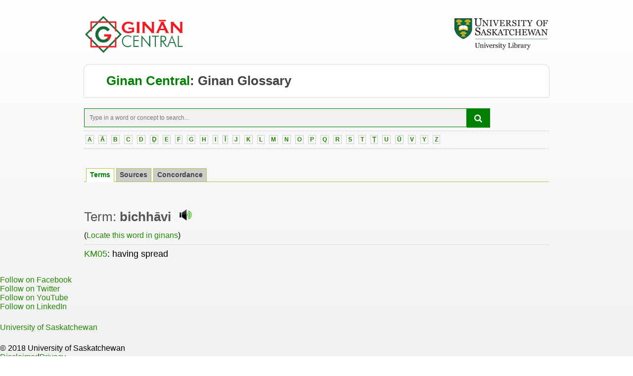

--- FILE ---
content_type: text/html; charset=UTF-8
request_url: https://ginans.usask.ca/glossary/entries.php?id=10250
body_size: 9700
content:
<!DOCTYPE html PUBLIC "-//W3C//DTD XHTML 1.0 Transitional//EN" "http://www.w3.org/TR/xhtml1/DTD/xhtml1-transitional.dtd">
<html xmlns="http://www.w3.org/1999/xhtml" lang="en">
<head>

   <title>Ginan Glossary</title>
    
    <meta name="description" content="Ginan Glossary - An online tool for learning ginanic terminology." />
    <meta name="description" content="Ginan Dictionary"/>
    <meta name="description" content="Ginan Terminology"/>
    <meta name="description" content="Ginan Terms"/>
    <meta name="description" content="Ginan Words"/>

    
    <meta content="text/html; charset=utf-8" http-equiv="Content-Type" /> 
    <meta content="IE=9" http-equiv="X-UA-Compatible" />
    <meta content="IE=8" http-equiv="X-UA-Compatible" />

     <link rel="icon" href="../resources/gc_favicon.png">
    
    <link href="resources/default.css" media="screen" rel="stylesheet" type="text/css" />
    <link href="resources/archives-style.css" media="screen" rel="stylesheet" type="text/css" />
    <link href="resources/print.css" media="print" rel="stylesheet" type="text/css" />
    <!--
      [if lte IE 6]>
        <link href="http://www.usask.ca/_usask/includes/ie.css]" rel="stylesheet" type="text/css"/>
    <![endif]-->
    <script src="resources/jquery.js" type="text/javascript" ></script>

   

<script src="resources/jquery_ui.js" type="text/javascript" ></script>

<link href="resources/homepage.css" rel="stylesheet" type="text/css" />
<link href="//usaskcdn.ca/limestone/stable/css/limestone.min.css" rel="stylesheet" type="text/css"/>
<link rel="icon" href="../resources/gc_favicon.png"> 
<style>
div.tabs{
   border-bottom:solid 1px #A7C942;
   padding-top:1em;
   font-size:95%;
}
div.tabs ul{
   overflow:hidden;padding:0;
   margin:0;
   list-style-type:none;
   list-style-image:none;width:100%;
   position:relative;
   top:1px;
}
div.tabs ul li{
   float:left;
}
div.tabs ul li a{
   display:block;
   padding:0.1em 0.5em;
   margin-left:4px;
   text-decoration:none;
   background:#CCCCCC;
   font-weight:bold;
   color:#444;
   border:solid 1px #A7C942;
   border-bottom:solid 1px #A7C942;
}
div.tabs ul li.sel a{
   background:#fff;
   color:#008000;
   font-weight:bold;
   border-bottom:solid 1px #fff;
}
div.tabs ul li a:hover{
   background:#fff;
   color:#444;
}
</style>
<style type="text/css">

h1 { 
    font-family:"Trebuchet MS", Arial, Helvetica, sans-serif;
    font-size: 26px; 
    font-weight: bold; 
    color: black; 
    }
#alphabets
{
font-family:"Courier New", Courier, "Lucida Sans Typewriter", "Lucida Typewriter", monospace;
width:100%;
border-collapse:collapse;
}
#alphabets td, th 
{
font-size: 12px;
border:1px solid #A7C942;
padding-left:5px;
padding-right:5px;
}
#alphabets th 
{
font-size: 12px;
text-align:center;
background-color:#D5E7B6;
color:black;
}
#alphabets td 
{
font-size: 12px;
color:#000000;
background-color:#ffffff;
}


</style>



<link rel="stylesheet" href="//code.jquery.com/ui/1.11.4/themes/smoothness/jquery-ui.css">
<script src="//code.jquery.com/jquery-1.10.2.js"></script>
<script src="//code.jquery.com/ui/1.11.4/jquery-ui.js"></script>
  

<!--[if lt IE 9 ]>
    <link href="https://usaskcdn.ca/limestone/stable/css/ie.css" rel="stylesheet" type="text/css"/>
    <script src="https://usaskcdn.ca/limestone/stable/js/ie.js"></script>
<![endif]-->
 
<!-- Global site tag (gtag.js) - Google Analytics -->
<script async src="https://www.googletagmanager.com/gtag/js?id=UA-129044369-1"></script>
<script>
  window.dataLayer = window.dataLayer || [];
  function gtag(){dataLayer.push(arguments);}
  gtag('js', new Date());

  gtag('config', 'UA-129044369-1');
</script>
  
 </head>
     <script>
$(function() {
    $( "#skills" ).autocomplete({
        source: 'autofill_fetch.php'
    });
});
</script>

<body>

<div id="header">
  <div class="wrapper">
    <p id="uofs">
      <table border=0 width=100%>
        <tr>
          <td width=50% valign=center>
            <a href="http://ginans.usask.ca" title="Ginan Central"><img alt="Ginan Central" src="http://ginans.usask.ca/resources/xl_gc_banner.png" height=75 width=200 /></a>
          </td>
          <td width=50% align=right valign=center>
            <a href="http://library.usask.ca" title="Library"><img src="http://ginans.usask.ca/resources/uofs-library-logo-small.png" / ></a>
          </td>
        </tr>
    </table>
    </p>
    

<a name='top' />
<h1 id="site-name"><a href="http://ginans.usask.ca"><font color=green>Ginan Central</font></a>: <a href="index.php">Ginan Glossary</a></h1>

<br>
<style>
/* A-Z navigation bar */
.azNav {
    margin-bottom: 2em;
    font-size: 85%;
}
.azNav a
{
    font-weight: bold;
    padding: 1px 3px;
   /*  padding-left-ltr-source: physical; */
   /* padding-left-rtl-source: physical; */
   /* padding-right-ltr-source: physical; */
   /*  padding-right-rtl-source: physical; */
    border: 1px solid #ccc;
    text-decoration: none;
}

.azNav a:hover
{
    background-color: rgb(238, 238, 238);
    color: #030;
}
.azNav .azNav-selected
{
    font-size: 115%;
    font-weight: bold;
    padding: 2px 5px;
    /* padding-left-ltr-source: physical; */
    /* padding-left-rtl-source: physical; */
    /* padding-right-ltr-source: physical; */
    /* padding-right-rtl-source: physical; */
    border: 1px solid #ccc;
    text-decoration: none;
    background-color: rgb(238, 238, 238);
    color: #000;
}


/* Style the search field */
form.example input[type=text] {
  padding: 10px;
  font-size: 12px;
  border: 1px solid green;
  float: left;
  width: 80%;
  background: #f1f1f1;
}

/* Style the submit button */
form.example button {
  float: left;
  width: 5%;
  padding: 10px;
  background: green;
  color: white;
  font-size: 17px;
  border: 1px solid green;
  border-left: none; /* Prevent double borders */
  cursor: pointer;
}

form.example button:hover {
  background: black;
}

/* Clear floats */
form.example::after {
  content: "";
  clear: both;
  display: table;
}
</style>
<link rel="stylesheet" href="https://cdnjs.cloudflare.com/ajax/libs/font-awesome/4.7.0/css/font-awesome.min.css">
<div class="azNav">
<form class="example" name="GinanSearch" method="post" action="results.php">
  <input type="text" name="search_string" id="skills" placeholder="Type in a word or concept to search...">
  <button type="submit"><i class="fa fa-search"></i></button>
</form>
<hr>  


&nbsp;<a href='terms.php?id=65.0'>A</a>&nbsp;
&nbsp;<a href='terms.php?id=65.1'>Ā</a>&nbsp;
&nbsp;<a href='terms.php?id=66.0'>B</a>&nbsp;
&nbsp;<a href='terms.php?id=67.0'>C</a>&nbsp;
&nbsp;<a href='terms.php?id=68.0'>D</a>&nbsp;
&nbsp;<a href='terms.php?id=68.1'>Ḍ</a>&nbsp;
&nbsp;<a href='terms.php?id=69.0'>E</a>&nbsp;
&nbsp;<a href='terms.php?id=70.0'>F</a>&nbsp;
&nbsp;<a href='terms.php?id=71.0'>G</a>&nbsp;
&nbsp;<a href='terms.php?id=72.0'>H</a>&nbsp;
&nbsp;<a href='terms.php?id=73.0'>I</a>&nbsp;
&nbsp;<a href='terms.php?id=73.1'>Ī</a>&nbsp;
&nbsp;<a href='terms.php?id=74.0'>J</a>&nbsp;
&nbsp;<a href='terms.php?id=75.0'>K</a>&nbsp;
&nbsp;<a href='terms.php?id=76.0'>L</a>&nbsp;
&nbsp;<a href='terms.php?id=77.0'>M</a>&nbsp;
&nbsp;<a href='terms.php?id=78.0'>N</a>&nbsp;
&nbsp;<a href='terms.php?id=79.0'>O</a>&nbsp;
&nbsp;<a href='terms.php?id=80.0'>P</a>&nbsp;
&nbsp;<a href='terms.php?id=81.0'>Q</a>&nbsp;
&nbsp;<a href='terms.php?id=82.0'>R</a>&nbsp;
&nbsp;<a href='terms.php?id=83.0'>S</a>&nbsp;
&nbsp;<a href='terms.php?id=84.0'>T</a>&nbsp;
&nbsp;<a href='terms.php?id=84.1'>Ṭ</a>&nbsp;
&nbsp;<a href='terms.php?id=85.0'>U</a>&nbsp;
&nbsp;<a href='terms.php?id=85.1'>Ū</a>&nbsp;
&nbsp;<a href='terms.php?id=86.0'>V</a>&nbsp;
&nbsp;<a href='terms.php?id=89.0'>Y</a>&nbsp;
&nbsp;<a href='terms.php?id=90.0'>Z</a>&nbsp;
<hr>
</div>

<div class="tabs">
    <ul class="tabs">            
      
	    <li class="sel"><a href="terms.php">Terms</a></li>    
     	<li><a href="sources.php">Sources</a></li>  
        <li><a href="http://ginans.usask.ca/concordance" target=_new>Concordance</a></li>  
           		
    </ul>
</div>
<br>
<h3>Term: <b>bichhāvi</b>  <audio id='10250'>
      <source src='mp3/50137.mp3'>
  </audio>
<img src='resources/pronounce.jpg' width='45' height='25' onclick="document.getElementById('10250').play()" />
</h3><br><font size='-0.5'>
(<a href='https://ginans.usask.ca/concordance/entries.php?id=1547' target=_new>Locate this word in ginans</a>)</font>
<br><hr>
<font size='+1'>
<a href='sources.php#50'>KM05</a>:&nbsp;having spread<br>
</font>

</div>

<br>

<footer class="uofs-footer">
   <div class="container-fluid">
        <ul class="list-inline uofs-footer-social">
       <li><a href="https://www.facebook.com/usask" title="Follow on Facebook"><i class="uofs-icon uofs-icon-facebook"></i><span class="text-hide">Follow on Facebook</span></a></li>
       <li><a href="https://www.twitter.com/usask" title="Follow on Twitter"><i class="uofs-icon uofs-icon-twitter"></i><span class="text-hide">Follow on Twitter</span></a></li>
       <li><a href="http://www.youtube.com/usask" title="Follow on YouTube"><i class="uofs-icon uofs-icon-youtube"></i><span class="text-hide">Follow on YouTube</span></a></li>
       <li><a href="http://www.linkedin.com/company/university-of-saskatchewan" title="Follow on LinkedIn"><i class="uofs-icon uofs-icon-linkedin"></i><span class="text-hide">Follow on LinkedIn</span></a></li>
     </ul>
     <a class="uofs-footer-logo" href="http://www.usask.ca/">University of Saskatchewan</a><p class="uofs-copyright">© 2018 University of Saskatchewan<br/>
     <a href="http://www.usask.ca/disclaimer.php">Disclaimer</a>|<a href="https://privacy.usask.ca/statement.php">Privacy</a></p></div>
</footer>  



</body></html>

--- FILE ---
content_type: text/css
request_url: https://ginans.usask.ca/glossary/resources/print.css
body_size: 676
content:
* { font-family: Helvetica, Arial, sans-serif; }
body { background: #fff; color: #000; font-size: 12px; line-height: 1.5em; }
#emergency-message, #bookmarks, #search-options, #secondary-nav, 
#global-nav, #breadcrumbs, #context, 
#footer, #feedback_link { display: none; } /* REMOVED #site-name */

a { color: #238800; text-decoration: none; }
img { border: none; }

#site-name {
position: absolute; top: 30px; left: 310px; margin: 0; padding: 0 0 0 18px;
font-size: 2.0em;
line-height: 0.6em;
background: transparent url('../img/glyph.png') no-repeat 0 0; padding-left: 30px; 
}
#site-name, #site-name a { color: #444 !important; text-shadow: #fff 1px 1px 0; }